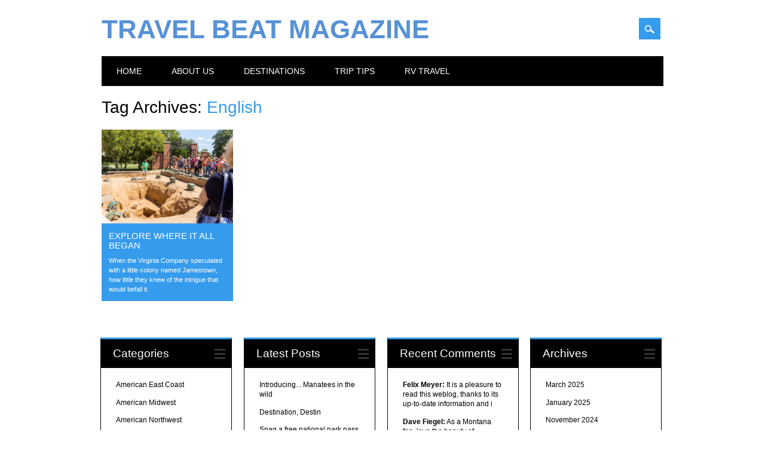

--- FILE ---
content_type: text/html; charset=UTF-8
request_url: https://travelbeatmagazine.com/index.php/tag/english/
body_size: 13819
content:
<!DOCTYPE html>
<html lang="en-US" class="no-js">
<head>
<meta charset="UTF-8" />
<meta name="viewport" content="width=device-width, initial-scale=1" />
<link rel="profile" href="https://gmpg.org/xfn/11" />
<link rel="pingback" href="https://travelbeatmagazine.com/xmlrpc.php" />


<script type="text/javascript">window.gdSetMap = window.gdSetMap || 'google';</script><title>English &#8211; Travel Beat Magazine</title>
<meta name='robots' content='max-image-preview:large' />
	<style>img:is([sizes="auto" i], [sizes^="auto," i]) { contain-intrinsic-size: 3000px 1500px }</style>
	<link rel='dns-prefetch' href='//maps.google.com' />
<link rel='dns-prefetch' href='//use.fontawesome.com' />
<link rel="alternate" type="application/rss+xml" title="Travel Beat Magazine &raquo; Feed" href="https://travelbeatmagazine.com/index.php/feed/" />
<link rel="alternate" type="application/rss+xml" title="Travel Beat Magazine &raquo; Comments Feed" href="https://travelbeatmagazine.com/index.php/comments/feed/" />
<link rel="alternate" type="application/rss+xml" title="Travel Beat Magazine &raquo; English Tag Feed" href="https://travelbeatmagazine.com/index.php/tag/english/feed/" />
<script type="text/javascript">
/* <![CDATA[ */
window._wpemojiSettings = {"baseUrl":"https:\/\/s.w.org\/images\/core\/emoji\/15.0.3\/72x72\/","ext":".png","svgUrl":"https:\/\/s.w.org\/images\/core\/emoji\/15.0.3\/svg\/","svgExt":".svg","source":{"concatemoji":"https:\/\/travelbeatmagazine.com\/wp-includes\/js\/wp-emoji-release.min.js?ver=6.7.4"}};
/*! This file is auto-generated */
!function(i,n){var o,s,e;function c(e){try{var t={supportTests:e,timestamp:(new Date).valueOf()};sessionStorage.setItem(o,JSON.stringify(t))}catch(e){}}function p(e,t,n){e.clearRect(0,0,e.canvas.width,e.canvas.height),e.fillText(t,0,0);var t=new Uint32Array(e.getImageData(0,0,e.canvas.width,e.canvas.height).data),r=(e.clearRect(0,0,e.canvas.width,e.canvas.height),e.fillText(n,0,0),new Uint32Array(e.getImageData(0,0,e.canvas.width,e.canvas.height).data));return t.every(function(e,t){return e===r[t]})}function u(e,t,n){switch(t){case"flag":return n(e,"\ud83c\udff3\ufe0f\u200d\u26a7\ufe0f","\ud83c\udff3\ufe0f\u200b\u26a7\ufe0f")?!1:!n(e,"\ud83c\uddfa\ud83c\uddf3","\ud83c\uddfa\u200b\ud83c\uddf3")&&!n(e,"\ud83c\udff4\udb40\udc67\udb40\udc62\udb40\udc65\udb40\udc6e\udb40\udc67\udb40\udc7f","\ud83c\udff4\u200b\udb40\udc67\u200b\udb40\udc62\u200b\udb40\udc65\u200b\udb40\udc6e\u200b\udb40\udc67\u200b\udb40\udc7f");case"emoji":return!n(e,"\ud83d\udc26\u200d\u2b1b","\ud83d\udc26\u200b\u2b1b")}return!1}function f(e,t,n){var r="undefined"!=typeof WorkerGlobalScope&&self instanceof WorkerGlobalScope?new OffscreenCanvas(300,150):i.createElement("canvas"),a=r.getContext("2d",{willReadFrequently:!0}),o=(a.textBaseline="top",a.font="600 32px Arial",{});return e.forEach(function(e){o[e]=t(a,e,n)}),o}function t(e){var t=i.createElement("script");t.src=e,t.defer=!0,i.head.appendChild(t)}"undefined"!=typeof Promise&&(o="wpEmojiSettingsSupports",s=["flag","emoji"],n.supports={everything:!0,everythingExceptFlag:!0},e=new Promise(function(e){i.addEventListener("DOMContentLoaded",e,{once:!0})}),new Promise(function(t){var n=function(){try{var e=JSON.parse(sessionStorage.getItem(o));if("object"==typeof e&&"number"==typeof e.timestamp&&(new Date).valueOf()<e.timestamp+604800&&"object"==typeof e.supportTests)return e.supportTests}catch(e){}return null}();if(!n){if("undefined"!=typeof Worker&&"undefined"!=typeof OffscreenCanvas&&"undefined"!=typeof URL&&URL.createObjectURL&&"undefined"!=typeof Blob)try{var e="postMessage("+f.toString()+"("+[JSON.stringify(s),u.toString(),p.toString()].join(",")+"));",r=new Blob([e],{type:"text/javascript"}),a=new Worker(URL.createObjectURL(r),{name:"wpTestEmojiSupports"});return void(a.onmessage=function(e){c(n=e.data),a.terminate(),t(n)})}catch(e){}c(n=f(s,u,p))}t(n)}).then(function(e){for(var t in e)n.supports[t]=e[t],n.supports.everything=n.supports.everything&&n.supports[t],"flag"!==t&&(n.supports.everythingExceptFlag=n.supports.everythingExceptFlag&&n.supports[t]);n.supports.everythingExceptFlag=n.supports.everythingExceptFlag&&!n.supports.flag,n.DOMReady=!1,n.readyCallback=function(){n.DOMReady=!0}}).then(function(){return e}).then(function(){var e;n.supports.everything||(n.readyCallback(),(e=n.source||{}).concatemoji?t(e.concatemoji):e.wpemoji&&e.twemoji&&(t(e.twemoji),t(e.wpemoji)))}))}((window,document),window._wpemojiSettings);
/* ]]> */
</script>
<link rel='stylesheet' id='geodir-core-scss-css' href='https://travelbeatmagazine.com/wp-content/plugins/geodirectory/geodirectory-assets/css/gd_core_frontend.css?ver=1.6.38' type='text/css' media='all' />
<style id='wp-emoji-styles-inline-css' type='text/css'>

	img.wp-smiley, img.emoji {
		display: inline !important;
		border: none !important;
		box-shadow: none !important;
		height: 1em !important;
		width: 1em !important;
		margin: 0 0.07em !important;
		vertical-align: -0.1em !important;
		background: none !important;
		padding: 0 !important;
	}
</style>
<link rel='stylesheet' id='wp-block-library-css' href='https://travelbeatmagazine.com/wp-includes/css/dist/block-library/style.min.css?ver=6.7.4' type='text/css' media='all' />
<style id='classic-theme-styles-inline-css' type='text/css'>
/*! This file is auto-generated */
.wp-block-button__link{color:#fff;background-color:#32373c;border-radius:9999px;box-shadow:none;text-decoration:none;padding:calc(.667em + 2px) calc(1.333em + 2px);font-size:1.125em}.wp-block-file__button{background:#32373c;color:#fff;text-decoration:none}
</style>
<style id='global-styles-inline-css' type='text/css'>
:root{--wp--preset--aspect-ratio--square: 1;--wp--preset--aspect-ratio--4-3: 4/3;--wp--preset--aspect-ratio--3-4: 3/4;--wp--preset--aspect-ratio--3-2: 3/2;--wp--preset--aspect-ratio--2-3: 2/3;--wp--preset--aspect-ratio--16-9: 16/9;--wp--preset--aspect-ratio--9-16: 9/16;--wp--preset--color--black: #000000;--wp--preset--color--cyan-bluish-gray: #abb8c3;--wp--preset--color--white: #ffffff;--wp--preset--color--pale-pink: #f78da7;--wp--preset--color--vivid-red: #cf2e2e;--wp--preset--color--luminous-vivid-orange: #ff6900;--wp--preset--color--luminous-vivid-amber: #fcb900;--wp--preset--color--light-green-cyan: #7bdcb5;--wp--preset--color--vivid-green-cyan: #00d084;--wp--preset--color--pale-cyan-blue: #8ed1fc;--wp--preset--color--vivid-cyan-blue: #0693e3;--wp--preset--color--vivid-purple: #9b51e0;--wp--preset--gradient--vivid-cyan-blue-to-vivid-purple: linear-gradient(135deg,rgba(6,147,227,1) 0%,rgb(155,81,224) 100%);--wp--preset--gradient--light-green-cyan-to-vivid-green-cyan: linear-gradient(135deg,rgb(122,220,180) 0%,rgb(0,208,130) 100%);--wp--preset--gradient--luminous-vivid-amber-to-luminous-vivid-orange: linear-gradient(135deg,rgba(252,185,0,1) 0%,rgba(255,105,0,1) 100%);--wp--preset--gradient--luminous-vivid-orange-to-vivid-red: linear-gradient(135deg,rgba(255,105,0,1) 0%,rgb(207,46,46) 100%);--wp--preset--gradient--very-light-gray-to-cyan-bluish-gray: linear-gradient(135deg,rgb(238,238,238) 0%,rgb(169,184,195) 100%);--wp--preset--gradient--cool-to-warm-spectrum: linear-gradient(135deg,rgb(74,234,220) 0%,rgb(151,120,209) 20%,rgb(207,42,186) 40%,rgb(238,44,130) 60%,rgb(251,105,98) 80%,rgb(254,248,76) 100%);--wp--preset--gradient--blush-light-purple: linear-gradient(135deg,rgb(255,206,236) 0%,rgb(152,150,240) 100%);--wp--preset--gradient--blush-bordeaux: linear-gradient(135deg,rgb(254,205,165) 0%,rgb(254,45,45) 50%,rgb(107,0,62) 100%);--wp--preset--gradient--luminous-dusk: linear-gradient(135deg,rgb(255,203,112) 0%,rgb(199,81,192) 50%,rgb(65,88,208) 100%);--wp--preset--gradient--pale-ocean: linear-gradient(135deg,rgb(255,245,203) 0%,rgb(182,227,212) 50%,rgb(51,167,181) 100%);--wp--preset--gradient--electric-grass: linear-gradient(135deg,rgb(202,248,128) 0%,rgb(113,206,126) 100%);--wp--preset--gradient--midnight: linear-gradient(135deg,rgb(2,3,129) 0%,rgb(40,116,252) 100%);--wp--preset--font-size--small: 13px;--wp--preset--font-size--medium: 20px;--wp--preset--font-size--large: 36px;--wp--preset--font-size--x-large: 42px;--wp--preset--spacing--20: 0.44rem;--wp--preset--spacing--30: 0.67rem;--wp--preset--spacing--40: 1rem;--wp--preset--spacing--50: 1.5rem;--wp--preset--spacing--60: 2.25rem;--wp--preset--spacing--70: 3.38rem;--wp--preset--spacing--80: 5.06rem;--wp--preset--shadow--natural: 6px 6px 9px rgba(0, 0, 0, 0.2);--wp--preset--shadow--deep: 12px 12px 50px rgba(0, 0, 0, 0.4);--wp--preset--shadow--sharp: 6px 6px 0px rgba(0, 0, 0, 0.2);--wp--preset--shadow--outlined: 6px 6px 0px -3px rgba(255, 255, 255, 1), 6px 6px rgba(0, 0, 0, 1);--wp--preset--shadow--crisp: 6px 6px 0px rgba(0, 0, 0, 1);}:where(.is-layout-flex){gap: 0.5em;}:where(.is-layout-grid){gap: 0.5em;}body .is-layout-flex{display: flex;}.is-layout-flex{flex-wrap: wrap;align-items: center;}.is-layout-flex > :is(*, div){margin: 0;}body .is-layout-grid{display: grid;}.is-layout-grid > :is(*, div){margin: 0;}:where(.wp-block-columns.is-layout-flex){gap: 2em;}:where(.wp-block-columns.is-layout-grid){gap: 2em;}:where(.wp-block-post-template.is-layout-flex){gap: 1.25em;}:where(.wp-block-post-template.is-layout-grid){gap: 1.25em;}.has-black-color{color: var(--wp--preset--color--black) !important;}.has-cyan-bluish-gray-color{color: var(--wp--preset--color--cyan-bluish-gray) !important;}.has-white-color{color: var(--wp--preset--color--white) !important;}.has-pale-pink-color{color: var(--wp--preset--color--pale-pink) !important;}.has-vivid-red-color{color: var(--wp--preset--color--vivid-red) !important;}.has-luminous-vivid-orange-color{color: var(--wp--preset--color--luminous-vivid-orange) !important;}.has-luminous-vivid-amber-color{color: var(--wp--preset--color--luminous-vivid-amber) !important;}.has-light-green-cyan-color{color: var(--wp--preset--color--light-green-cyan) !important;}.has-vivid-green-cyan-color{color: var(--wp--preset--color--vivid-green-cyan) !important;}.has-pale-cyan-blue-color{color: var(--wp--preset--color--pale-cyan-blue) !important;}.has-vivid-cyan-blue-color{color: var(--wp--preset--color--vivid-cyan-blue) !important;}.has-vivid-purple-color{color: var(--wp--preset--color--vivid-purple) !important;}.has-black-background-color{background-color: var(--wp--preset--color--black) !important;}.has-cyan-bluish-gray-background-color{background-color: var(--wp--preset--color--cyan-bluish-gray) !important;}.has-white-background-color{background-color: var(--wp--preset--color--white) !important;}.has-pale-pink-background-color{background-color: var(--wp--preset--color--pale-pink) !important;}.has-vivid-red-background-color{background-color: var(--wp--preset--color--vivid-red) !important;}.has-luminous-vivid-orange-background-color{background-color: var(--wp--preset--color--luminous-vivid-orange) !important;}.has-luminous-vivid-amber-background-color{background-color: var(--wp--preset--color--luminous-vivid-amber) !important;}.has-light-green-cyan-background-color{background-color: var(--wp--preset--color--light-green-cyan) !important;}.has-vivid-green-cyan-background-color{background-color: var(--wp--preset--color--vivid-green-cyan) !important;}.has-pale-cyan-blue-background-color{background-color: var(--wp--preset--color--pale-cyan-blue) !important;}.has-vivid-cyan-blue-background-color{background-color: var(--wp--preset--color--vivid-cyan-blue) !important;}.has-vivid-purple-background-color{background-color: var(--wp--preset--color--vivid-purple) !important;}.has-black-border-color{border-color: var(--wp--preset--color--black) !important;}.has-cyan-bluish-gray-border-color{border-color: var(--wp--preset--color--cyan-bluish-gray) !important;}.has-white-border-color{border-color: var(--wp--preset--color--white) !important;}.has-pale-pink-border-color{border-color: var(--wp--preset--color--pale-pink) !important;}.has-vivid-red-border-color{border-color: var(--wp--preset--color--vivid-red) !important;}.has-luminous-vivid-orange-border-color{border-color: var(--wp--preset--color--luminous-vivid-orange) !important;}.has-luminous-vivid-amber-border-color{border-color: var(--wp--preset--color--luminous-vivid-amber) !important;}.has-light-green-cyan-border-color{border-color: var(--wp--preset--color--light-green-cyan) !important;}.has-vivid-green-cyan-border-color{border-color: var(--wp--preset--color--vivid-green-cyan) !important;}.has-pale-cyan-blue-border-color{border-color: var(--wp--preset--color--pale-cyan-blue) !important;}.has-vivid-cyan-blue-border-color{border-color: var(--wp--preset--color--vivid-cyan-blue) !important;}.has-vivid-purple-border-color{border-color: var(--wp--preset--color--vivid-purple) !important;}.has-vivid-cyan-blue-to-vivid-purple-gradient-background{background: var(--wp--preset--gradient--vivid-cyan-blue-to-vivid-purple) !important;}.has-light-green-cyan-to-vivid-green-cyan-gradient-background{background: var(--wp--preset--gradient--light-green-cyan-to-vivid-green-cyan) !important;}.has-luminous-vivid-amber-to-luminous-vivid-orange-gradient-background{background: var(--wp--preset--gradient--luminous-vivid-amber-to-luminous-vivid-orange) !important;}.has-luminous-vivid-orange-to-vivid-red-gradient-background{background: var(--wp--preset--gradient--luminous-vivid-orange-to-vivid-red) !important;}.has-very-light-gray-to-cyan-bluish-gray-gradient-background{background: var(--wp--preset--gradient--very-light-gray-to-cyan-bluish-gray) !important;}.has-cool-to-warm-spectrum-gradient-background{background: var(--wp--preset--gradient--cool-to-warm-spectrum) !important;}.has-blush-light-purple-gradient-background{background: var(--wp--preset--gradient--blush-light-purple) !important;}.has-blush-bordeaux-gradient-background{background: var(--wp--preset--gradient--blush-bordeaux) !important;}.has-luminous-dusk-gradient-background{background: var(--wp--preset--gradient--luminous-dusk) !important;}.has-pale-ocean-gradient-background{background: var(--wp--preset--gradient--pale-ocean) !important;}.has-electric-grass-gradient-background{background: var(--wp--preset--gradient--electric-grass) !important;}.has-midnight-gradient-background{background: var(--wp--preset--gradient--midnight) !important;}.has-small-font-size{font-size: var(--wp--preset--font-size--small) !important;}.has-medium-font-size{font-size: var(--wp--preset--font-size--medium) !important;}.has-large-font-size{font-size: var(--wp--preset--font-size--large) !important;}.has-x-large-font-size{font-size: var(--wp--preset--font-size--x-large) !important;}
:where(.wp-block-post-template.is-layout-flex){gap: 1.25em;}:where(.wp-block-post-template.is-layout-grid){gap: 1.25em;}
:where(.wp-block-columns.is-layout-flex){gap: 2em;}:where(.wp-block-columns.is-layout-grid){gap: 2em;}
:root :where(.wp-block-pullquote){font-size: 1.5em;line-height: 1.6;}
</style>
<link rel='stylesheet' id='surfarama_style-css' href='https://travelbeatmagazine.com/wp-content/themes/surfarama/style.css?ver=6.7.4' type='text/css' media='all' />
<link rel='stylesheet' id='font-awesome-css' href='https://use.fontawesome.com/releases/v7.1.0/css/all.css?wpfas=true' type='text/css' media='all' />
<link rel='stylesheet' id='font-awesome-shims-css' href='https://use.fontawesome.com/releases/v7.1.0/css/v4-shims.css?wpfas=true' type='text/css' media='all' />
<script type="text/javascript" src="https://travelbeatmagazine.com/wp-includes/js/jquery/jquery.min.js?ver=3.7.1" id="jquery-core-js"></script>
<script type="text/javascript" src="https://travelbeatmagazine.com/wp-includes/js/jquery/jquery-migrate.min.js?ver=3.4.1" id="jquery-migrate-js"></script>
<script type="text/javascript" id="geodirectory-script-js-extra">
/* <![CDATA[ */
var geodir_var = {"siteurl":"https:\/\/travelbeatmagazine.com","geodir_plugin_url":"https:\/\/travelbeatmagazine.com\/wp-content\/plugins\/geodirectory","geodir_lazy_load":"1","geodir_ajax_url":"https:\/\/travelbeatmagazine.com\/wp-admin\/admin-ajax.php?action=geodir_ajax_action","geodir_gd_modal":"0","is_rtl":"0","lightBox_txtImage":"Image","lightBox_txtOf":"of"};
/* ]]> */
</script>
<script type="text/javascript" src="https://travelbeatmagazine.com/wp-content/plugins/geodirectory/geodirectory-assets/js/geodirectory.min.js?ver=1.6.38" id="geodirectory-script-js"></script>
<script type="text/javascript" src="https://maps.google.com/maps/api/js?&amp;language=en&amp;key=" id="google-maps-api-js"></script>
<script type="text/javascript" src="https://travelbeatmagazine.com/wp-content/plugins/geodirectory/geodirectory-assets/jawj/oms.min.js?ver=1.6.38" id="geodirectory-g-overlappingmarker-script-js"></script>
<script type="text/javascript" src="https://travelbeatmagazine.com/wp-content/plugins/geodirectory/geodirectory-assets/js/chosen.jquery.min.js?ver=1.6.38" id="chosen-js"></script>
<script type="text/javascript" src="https://travelbeatmagazine.com/wp-content/plugins/geodirectory/geodirectory-assets/js/ajax-chosen.min.js?ver=1.6.38" id="geodirectory-choose-ajax-js"></script>
<script type="text/javascript" src="https://travelbeatmagazine.com/wp-content/themes/surfarama/library/js/modernizr-2.6.2.min.js?ver=2.6.2" id="modernizr-js"></script>
<script type="text/javascript" src="https://travelbeatmagazine.com/wp-includes/js/imagesloaded.min.js?ver=5.0.0" id="imagesloaded-js"></script>
<script type="text/javascript" src="https://travelbeatmagazine.com/wp-includes/js/masonry.min.js?ver=4.2.2" id="masonry-js"></script>
<script type="text/javascript" src="https://travelbeatmagazine.com/wp-content/themes/surfarama/library/js/scripts.js?ver=1.0.0" id="surfarama_custom_js-js"></script>
<link rel="https://api.w.org/" href="https://travelbeatmagazine.com/index.php/wp-json/" /><link rel="alternate" title="JSON" type="application/json" href="https://travelbeatmagazine.com/index.php/wp-json/wp/v2/tags/223" /><link rel="EditURI" type="application/rsd+xml" title="RSD" href="https://travelbeatmagazine.com/xmlrpc.php?rsd" />
<meta name="generator" content="WordPress 6.7.4" />
<style></style>	 <style id="surfarama-styles" type="text/css">
	 	 #site-title a { color: #5792d6; }
	      </style>
	<meta name="generator" content="Elementor 3.19.4; features: e_optimized_assets_loading, e_optimized_css_loading, e_font_icon_svg, additional_custom_breakpoints, block_editor_assets_optimize, e_image_loading_optimization; settings: css_print_method-external, google_font-enabled, font_display-swap">
<style id="tt-easy-google-font-styles" type="text/css">p { }
h1 { }
h2 { }
h3 { }
h4 { }
h5 { }
h6 { }
</style></head>

<body data-rsssl=1 class="archive tag tag-english tag-223 elementor-default elementor-kit-502 gd-map-google">
<div id="container">
	<div id="search-box-wrap">
        <div id="search-box">
           <div id="close-x">x</div>
           <form role="search" method="get" id="searchform" class="searchform" action="https://travelbeatmagazine.com/">
				<div>
					<label class="screen-reader-text" for="s">Search for:</label>
					<input type="text" value="" name="s" id="s" />
					<input type="submit" id="searchsubmit" value="Search" />
				</div>
			</form>        </div>
    </div>

	<header id="branding" role="banner">
      <div id="inner-header" class="clearfix">
		<div id="site-heading">

                        <div id="site-title"><a href="https://travelbeatmagazine.com/" title="Travel Beat Magazine" rel="home">Travel Beat Magazine</a></div>
                        </div>
        
        <div id="social-media" class="clearfix">
            
        	            
            			
                        
                        
                        
                        
                        
                        
                        
                        
                        
                        
                        
            <div id="search-icon"></div>
            
         </div>
		
      </div>
      
      <nav id="access" role="navigation">
			<h1 class="assistive-text section-heading">Main menu</h1>
			<div class="skip-link screen-reader-text"><a href="#content" title="Skip to content">Skip to content</a></div>
			<div class="menu"><ul id="menu-main" class="menu gd-menu-z"><li id="menu-item-357" class="menu-item menu-item-type-custom menu-item-object-custom menu-item-home menu-item-357"><a href="https://travelbeatmagazine.com/">Home</a></li>
<li id="menu-item-209" class="menu-item menu-item-type-post_type menu-item-object-page menu-item-209"><a href="https://travelbeatmagazine.com/index.php/about-us/">About us</a></li>
<li id="menu-item-155" class="menu-item menu-item-type-taxonomy menu-item-object-category menu-item-155"><a href="https://travelbeatmagazine.com/index.php/category/destinations/">Destinations</a></li>
<li id="menu-item-158" class="menu-item menu-item-type-taxonomy menu-item-object-category menu-item-has-children menu-item-158"><a href="https://travelbeatmagazine.com/index.php/category/trip-tips-and-fun-finds/">Trip Tips</a>
<ul class="sub-menu">
	<li id="menu-item-161" class="menu-item menu-item-type-taxonomy menu-item-object-category menu-item-161"><a href="https://travelbeatmagazine.com/index.php/category/trip-tips-and-fun-finds/travel-photography-tips-trip-tips-and-fun-finds/">Travel photography tips</a></li>
</ul>
</li>
<li id="menu-item-163" class="menu-item menu-item-type-taxonomy menu-item-object-category menu-item-163"><a href="https://travelbeatmagazine.com/index.php/category/rv-travel/">RV Travel</a></li>
</ul></div>		</nav><!-- #access -->
      
	</header><!-- #branding -->

    <div id="content" class="clearfix">
        
        <div id="main" class="clearfix" role="main">

			
				<header class="page-header">
					<h1 class="page-title">Tag Archives: <span class="colortxt">English</span></h1>

									</header>

				                
                <div id="grid-wrap" class="clearfix">
                
													<div class="grid-box">
					
<article id="post-251" class="post-251 post type-post status-publish format-standard has-post-thumbnail hentry category-american-east-coast category-american-south category-destinations tag-archeaological-digs tag-coastal tag-english tag-founders tag-historic-jamestowne tag-jamestown-settlement tag-living-history tag-national-park tag-national-park-service tag-native-american tag-nps tag-park tag-pocahantas tag-powhatan tag-settlement tag-settlers tag-ships tag-smith tag-virginia tag-virginia-company" >
	
         	<div class="grid-box-img"><a href="https://travelbeatmagazine.com/index.php/2017/08/30/explore-where-it-all-began-historic-jamestown-virginia/" rel="bookmark" title="Explore where it all began"><img fetchpriority="high" width="4358" height="3113" src="https://travelbeatmagazine.com/wp-content/uploads/2016/08/IMG_8656.jpg" class="attachment-full size-full wp-post-image" alt="Historic Jamestowne offers a true-as-we-know-it look at how Jamestown came to be the first permanent English settlement in America. Archaeological digs continue to shed light on what that early experience was like. (Kevin Kaiser | Travel Beat Magazine)" decoding="async" srcset="https://travelbeatmagazine.com/wp-content/uploads/2016/08/IMG_8656.jpg 4358w, https://travelbeatmagazine.com/wp-content/uploads/2016/08/IMG_8656-150x107.jpg 150w, https://travelbeatmagazine.com/wp-content/uploads/2016/08/IMG_8656-300x214.jpg 300w, https://travelbeatmagazine.com/wp-content/uploads/2016/08/IMG_8656-1024x731.jpg 1024w" sizes="(max-width: 4358px) 100vw, 4358px" /></a></div>
		
	    
    		        <span class="cat-links" >
            <a href="https://travelbeatmagazine.com/index.php/category/american-east-coast/" rel="tag">American East Coast</a>, <a href="https://travelbeatmagazine.com/index.php/category/american-south/" rel="tag">American South</a>, <a href="https://travelbeatmagazine.com/index.php/category/destinations/" rel="tag">Destinations</a>        </span>
            	
	<header class="entry-header">
		<h2 class="entry-title"><a href="https://travelbeatmagazine.com/index.php/2017/08/30/explore-where-it-all-began-historic-jamestown-virginia/" title="Permalink to Explore where it all began" rel="bookmark">Explore where it all began</a></h2>

				<div class="entry-meta">
			<span class="sep meta-by">Author </span> <span class="author vcard"><a class="url fn n" href="https://travelbeatmagazine.com/index.php/author/cheryl-welch/" title="View all posts by Cheryl Welch" rel="author">Cheryl Welch</a></span><span class="byline"> <span class="sep meta-on"> Date </span> <a href="https://travelbeatmagazine.com/index.php/2017/08/30/explore-where-it-all-began-historic-jamestown-virginia/" title="3:38 am" rel="bookmark"><time class="entry-date" datetime="2017-08-30T03:38:24-04:00">August 30, 2017</time></a></span>		</div><!-- .entry-meta -->
			</header><!-- .entry-header -->
    

	<div class="entry-content post_content">
		<p>When the Virginia Company speculated with a little colony named Jamestown, how little they knew of the intrigue that would befall it.</p>
			</div><!-- .entry-content -->

	<footer class="entry-meta">
					
						<span class="tag-links">
				Tagged <a href="https://travelbeatmagazine.com/index.php/tag/archeaological-digs/" rel="tag">archeaological digs</a>, <a href="https://travelbeatmagazine.com/index.php/tag/coastal/" rel="tag">coastal</a>, <a href="https://travelbeatmagazine.com/index.php/tag/english/" rel="tag">English</a>, <a href="https://travelbeatmagazine.com/index.php/tag/founders/" rel="tag">founders</a>, <a href="https://travelbeatmagazine.com/index.php/tag/historic-jamestowne/" rel="tag">Historic Jamestowne</a>, <a href="https://travelbeatmagazine.com/index.php/tag/jamestown-settlement/" rel="tag">Jamestown Settlement</a>, <a href="https://travelbeatmagazine.com/index.php/tag/living-history/" rel="tag">living history</a>, <a href="https://travelbeatmagazine.com/index.php/tag/national-park/" rel="tag">National Park</a>, <a href="https://travelbeatmagazine.com/index.php/tag/national-park-service/" rel="tag">National Park Service</a>, <a href="https://travelbeatmagazine.com/index.php/tag/native-american/" rel="tag">Native American</a>, <a href="https://travelbeatmagazine.com/index.php/tag/nps/" rel="tag">NPS</a>, <a href="https://travelbeatmagazine.com/index.php/tag/park/" rel="tag">park</a>, <a href="https://travelbeatmagazine.com/index.php/tag/pocahantas/" rel="tag">Pocahantas</a>, <a href="https://travelbeatmagazine.com/index.php/tag/powhatan/" rel="tag">Powhatan</a>, <a href="https://travelbeatmagazine.com/index.php/tag/settlement/" rel="tag">settlement</a>, <a href="https://travelbeatmagazine.com/index.php/tag/settlers/" rel="tag">settlers</a>, <a href="https://travelbeatmagazine.com/index.php/tag/ships/" rel="tag">ships</a>, <a href="https://travelbeatmagazine.com/index.php/tag/smith/" rel="tag">Smith</a>, <a href="https://travelbeatmagazine.com/index.php/tag/virginia/" rel="tag">Virginia</a>, <a href="https://travelbeatmagazine.com/index.php/tag/virginia-company/" rel="tag">Virginia Company</a>			</span>
			<span class="sep"> | </span>
					
				<span class="comments-link"><a href="https://travelbeatmagazine.com/index.php/2017/08/30/explore-where-it-all-began-historic-jamestown-virginia/#respond">Leave a comment</a></span>
		<span class="sep"> | </span>
		
			</footer><!-- #entry-meta -->
</article><!-- #post-251 -->
                    </div>
                    
								</div>

				<div class="pagination"></div>

			
        </div> <!-- end #main -->

        		<div id="sidebar-home" class="widget-area" role="complementary">

							
				<aside id="categories" class="widget">
					<div class="widget-title">Categories</div>
					<ul>
							<li class="cat-item cat-item-64"><a href="https://travelbeatmagazine.com/index.php/category/american-east-coast/">American East Coast</a>
</li>
	<li class="cat-item cat-item-60"><a href="https://travelbeatmagazine.com/index.php/category/american-midwest/">American Midwest</a>
</li>
	<li class="cat-item cat-item-65"><a href="https://travelbeatmagazine.com/index.php/category/american-northwest/">American Northwest</a>
</li>
	<li class="cat-item cat-item-62"><a href="https://travelbeatmagazine.com/index.php/category/american-south/">American South</a>
</li>
	<li class="cat-item cat-item-61"><a href="https://travelbeatmagazine.com/index.php/category/american-west/">American West</a>
</li>
	<li class="cat-item cat-item-59"><a href="https://travelbeatmagazine.com/index.php/category/canada-1/">Canada</a>
</li>
	<li class="cat-item cat-item-69"><a href="https://travelbeatmagazine.com/index.php/category/caribbean-islands/">Caribbean Islands</a>
</li>
	<li class="cat-item cat-item-111"><a href="https://travelbeatmagazine.com/index.php/category/destinations/">Destinations</a>
</li>
	<li class="cat-item cat-item-122"><a href="https://travelbeatmagazine.com/index.php/category/europe/">Europe</a>
</li>
	<li class="cat-item cat-item-485"><a href="https://travelbeatmagazine.com/index.php/category/florida-1/">Florida</a>
</li>
	<li class="cat-item cat-item-121"><a href="https://travelbeatmagazine.com/index.php/category/hiking/">Hiking</a>
</li>
	<li class="cat-item cat-item-123"><a href="https://travelbeatmagazine.com/index.php/category/europe/ireland/">Ireland</a>
</li>
	<li class="cat-item cat-item-66"><a href="https://travelbeatmagazine.com/index.php/category/mexico/">Mexico</a>
</li>
	<li class="cat-item cat-item-63"><a href="https://travelbeatmagazine.com/index.php/category/new-england/">New England</a>
</li>
	<li class="cat-item cat-item-119"><a href="https://travelbeatmagazine.com/index.php/category/rv-travel/">RV Travel</a>
</li>
	<li class="cat-item cat-item-414"><a href="https://travelbeatmagazine.com/index.php/category/scotland/">Scotland</a>
</li>
	<li class="cat-item cat-item-67"><a href="https://travelbeatmagazine.com/index.php/category/south-america/">South America</a>
</li>
	<li class="cat-item cat-item-116"><a href="https://travelbeatmagazine.com/index.php/category/trip-tips-and-fun-finds/travel-photography-tips-trip-tips-and-fun-finds/">Travel photography tips</a>
</li>
	<li class="cat-item cat-item-115"><a href="https://travelbeatmagazine.com/index.php/category/trip-tips-and-fun-finds/">Trip Tips and Fun Finds</a>
</li>
	<li class="cat-item cat-item-1"><a href="https://travelbeatmagazine.com/index.php/category/uncategorized/">Uncategorized</a>
</li>
					</ul>
				</aside>

				<aside id="recent-posts" class="widget">
					<div class="widget-title">Latest Posts</div>
					<ul>
						<li><a href="https://travelbeatmagazine.com/index.php/2025/03/03/introducing-manatees-in-the-wild/" title="Look Introducing... Manatees in the wild" >Introducing... Manatees in the wild</a> </li> <li><a href="https://travelbeatmagazine.com/index.php/2025/01/11/destination-destin/" title="Look Destination, Destin" >Destination, Destin</a> </li> <li><a href="https://travelbeatmagazine.com/index.php/2024/11/01/snag-a-free-for-fourth-graders-national-park-pass/" title="Look Snag a free national park pass" >Snag a free national park pass</a> </li> <li><a href="https://travelbeatmagazine.com/index.php/2024/09/28/yearning-for-yellowstone/" title="Look Yearning for Yellowstone" >Yearning for Yellowstone</a> </li> <li><a href="https://travelbeatmagazine.com/index.php/2024/07/21/who-knew-surprises-in-ireland-and-scotland/" title="Look Who knew? Surprises in Ireland and Scotland" >Who knew? Surprises in Ireland and Scotland</a> </li> <li><a href="https://travelbeatmagazine.com/index.php/2024/06/01/packing-pointers-for-your-perfect-cruise/" title="Look Packing pointers for your perfect cruise" >Packing pointers for your perfect cruise</a> </li> <li><a href="https://travelbeatmagazine.com/index.php/2024/04/15/10-southern-caribbean-delights-stkitts-stlucia-stmartin-stthomas-barbados-aruba-curacao-turkscaicos/" title="Look 10 Southern Caribbean delights" >10 Southern Caribbean delights</a> </li> <li><a href="https://travelbeatmagazine.com/index.php/2024/03/15/incan-wonders-of-the-world-machu-picchu-cusco-sacred-valley-pisac/" title="Look Incan wonders of the world" >Incan wonders of the world</a> </li> <li><a href="https://travelbeatmagazine.com/index.php/2024/01/14/8-practical-travel-tips-for-peru-on-your-own-trip-perfect-itinerary-machu-picchu/" title="Look 8 practical travel tips for Peru" >8 practical travel tips for Peru</a> </li> <li><a href="https://travelbeatmagazine.com/index.php/2023/11/29/motor-along-the-appalachian-trail/" title="Look Motor along the Appalachian Trail" >Motor along the Appalachian Trail</a> </li>                     </ul>
				</aside>
                
                <aside id="recent-comments" class="widget">
            		<div class="widget-title">Recent Comments</div>
					<ul>
					<li><a class="author" href="https://travelbeatmagazine.com/index.php/2018/10/03/leaf-peeping-and-maple-y-goodness/#comment-3059"><strong>Felix Meyer:</strong></a> It is a pleasure to read this weblog, thanks to its up-to-date information and i</li><li><a class="author" href="https://travelbeatmagazine.com/index.php/2024/09/28/yearning-for-yellowstone/#comment-1572"><strong>Dave Fiegel:</strong></a> As a Montana fan, love the beauty of Beartooth Pass. Any chance you'll be writin</li><li><a class="author" href="https://travelbeatmagazine.com/index.php/2024/04/15/10-southern-caribbean-delights-stkitts-stlucia-stmartin-stthomas-barbados-aruba-curacao-turkscaicos/#comment-1337"><strong>Jameson Stolski:</strong></a> Appreciate the round-up. Super helpful for our trip planning. Thank you!</li><li><a class="author" href="https://travelbeatmagazine.com/index.php/2024/11/01/snag-a-free-for-fourth-graders-national-park-pass/#comment-1336"><strong>admin:</strong></a> Good to know. Thank you, Travel Beat!</li><li><a class="author" href="https://travelbeatmagazine.com/index.php/2025/01/11/destination-destin/#comment-968"><strong>Mandy VanDyke:</strong></a> Sounds like a fun place! Thanks for the info. Would like to try it for our famil</li><li><a class="author" href="https://travelbeatmagazine.com/index.php/2019/01/28/magical-memories-disney-cruise-11takeaways/#comment-966"><strong>admin:</strong></a> We saw people having the time of their lives as young as 2 and as old at 90. I f</li><li><a class="author" href="https://travelbeatmagazine.com/index.php/2019/01/28/magical-memories-disney-cruise-11takeaways/#comment-944"><strong>Tom Troast:</strong></a> Glad to hear a Disney cruise is worth the extra cost. What age range do you thin</li><li><a class="author" href="https://travelbeatmagazine.com/index.php/2017/12/13/6-things-to-know-about-the-zion-bryce-duo/#comment-943"><strong>admin:</strong></a> We would love to return here as well... for a while. It really is so majestic an</li><li><a class="author" href="https://travelbeatmagazine.com/index.php/2018/06/14/authentic-alaska-in-2500-miles/#comment-942"><strong>admin:</strong></a> Thank you! :)</li><li><a class="author" href="https://travelbeatmagazine.com/index.php/2018/01/01/how-to-appear-thinner-than-you-are/#comment-941"><strong>admin:</strong></a> You're most welcome, Tammy! :)</li>                    </ul>
           		</aside>
                
                <aside id="archives" class="widget">
					<div class="widget-title">Archives</div>
					<ul>
							<li><a href='https://travelbeatmagazine.com/index.php/2025/03/'>March 2025</a></li>
	<li><a href='https://travelbeatmagazine.com/index.php/2025/01/'>January 2025</a></li>
	<li><a href='https://travelbeatmagazine.com/index.php/2024/11/'>November 2024</a></li>
	<li><a href='https://travelbeatmagazine.com/index.php/2024/09/'>September 2024</a></li>
	<li><a href='https://travelbeatmagazine.com/index.php/2024/07/'>July 2024</a></li>
	<li><a href='https://travelbeatmagazine.com/index.php/2024/06/'>June 2024</a></li>
	<li><a href='https://travelbeatmagazine.com/index.php/2024/04/'>April 2024</a></li>
	<li><a href='https://travelbeatmagazine.com/index.php/2024/03/'>March 2024</a></li>
	<li><a href='https://travelbeatmagazine.com/index.php/2024/01/'>January 2024</a></li>
	<li><a href='https://travelbeatmagazine.com/index.php/2023/11/'>November 2023</a></li>
	<li><a href='https://travelbeatmagazine.com/index.php/2023/08/'>August 2023</a></li>
	<li><a href='https://travelbeatmagazine.com/index.php/2023/06/'>June 2023</a></li>
	<li><a href='https://travelbeatmagazine.com/index.php/2023/05/'>May 2023</a></li>
	<li><a href='https://travelbeatmagazine.com/index.php/2023/03/'>March 2023</a></li>
	<li><a href='https://travelbeatmagazine.com/index.php/2022/02/'>February 2022</a></li>
	<li><a href='https://travelbeatmagazine.com/index.php/2019/04/'>April 2019</a></li>
	<li><a href='https://travelbeatmagazine.com/index.php/2019/03/'>March 2019</a></li>
	<li><a href='https://travelbeatmagazine.com/index.php/2019/01/'>January 2019</a></li>
	<li><a href='https://travelbeatmagazine.com/index.php/2018/12/'>December 2018</a></li>
	<li><a href='https://travelbeatmagazine.com/index.php/2018/10/'>October 2018</a></li>
	<li><a href='https://travelbeatmagazine.com/index.php/2018/09/'>September 2018</a></li>
	<li><a href='https://travelbeatmagazine.com/index.php/2018/08/'>August 2018</a></li>
	<li><a href='https://travelbeatmagazine.com/index.php/2018/07/'>July 2018</a></li>
	<li><a href='https://travelbeatmagazine.com/index.php/2018/06/'>June 2018</a></li>
	<li><a href='https://travelbeatmagazine.com/index.php/2018/05/'>May 2018</a></li>
	<li><a href='https://travelbeatmagazine.com/index.php/2018/04/'>April 2018</a></li>
	<li><a href='https://travelbeatmagazine.com/index.php/2018/03/'>March 2018</a></li>
	<li><a href='https://travelbeatmagazine.com/index.php/2018/02/'>February 2018</a></li>
	<li><a href='https://travelbeatmagazine.com/index.php/2018/01/'>January 2018</a></li>
	<li><a href='https://travelbeatmagazine.com/index.php/2017/12/'>December 2017</a></li>
	<li><a href='https://travelbeatmagazine.com/index.php/2017/11/'>November 2017</a></li>
	<li><a href='https://travelbeatmagazine.com/index.php/2017/10/'>October 2017</a></li>
	<li><a href='https://travelbeatmagazine.com/index.php/2017/09/'>September 2017</a></li>
	<li><a href='https://travelbeatmagazine.com/index.php/2017/08/'>August 2017</a></li>
	<li><a href='https://travelbeatmagazine.com/index.php/2017/07/'>July 2017</a></li>
	<li><a href='https://travelbeatmagazine.com/index.php/2017/06/'>June 2017</a></li>
	<li><a href='https://travelbeatmagazine.com/index.php/2017/05/'>May 2017</a></li>
	<li><a href='https://travelbeatmagazine.com/index.php/2017/04/'>April 2017</a></li>
	<li><a href='https://travelbeatmagazine.com/index.php/2017/03/'>March 2017</a></li>
	<li><a href='https://travelbeatmagazine.com/index.php/2017/01/'>January 2017</a></li>
	<li><a href='https://travelbeatmagazine.com/index.php/2016/12/'>December 2016</a></li>
					</ul>
				</aside>

					</div><!-- #sidebar .widget-area -->

    </div> <!-- end #content -->
        

	<footer id="colophon" role="contentinfo">
		<div id="site-generator">

			&copy; Travel Beat Magazine                        
		</div>
	</footer><!-- #colophon -->
</div><!-- #container -->

<script type="text/javascript">
if (!(window.google && typeof google.maps !== 'undefined')) {
    var css = document.createElement("link");css.setAttribute("rel","stylesheet");css.setAttribute("type","text/css");css.setAttribute("media","all");css.setAttribute("id","geodirectory-leaflet-style-css");css.setAttribute("href","https://travelbeatmagazine.com/wp-content/plugins/geodirectory/geodirectory-assets/leaflet/leaflet.css?ver=1.6.38");
    document.getElementsByTagName("head")[0].appendChild(css);
    var css = document.createElement("link");css.setAttribute("rel","stylesheet");css.setAttribute("type","text/css");css.setAttribute("media","all");css.setAttribute("id","geodirectory-leaflet-routing-style");css.setAttribute("href","https://travelbeatmagazine.com/wp-content/plugins/geodirectory/geodirectory-assets/leaflet/routing/leaflet-routing-machine.css?ver=1.6.38");
    document.getElementsByTagName("head")[0].appendChild(css);
    document.write('<' + 'script id="geodirectory-leaflet-script" src="https://travelbeatmagazine.com/wp-content/plugins/geodirectory/geodirectory-assets/leaflet/leaflet.min.js?ver=1.6.38" type="text/javascript"><' + '/script>');
    document.write('<' + 'script id="geodirectory-leaflet-geo-script" src="https://travelbeatmagazine.com/wp-content/plugins/geodirectory/geodirectory-assets/leaflet/osm.geocode.min.js?ver=1.6.38" type="text/javascript"><' + '/script>');
    document.write('<' + 'script id="geodirectory-leaflet-routing-script" src="https://travelbeatmagazine.com/wp-content/plugins/geodirectory/geodirectory-assets/leaflet/routing/leaflet-routing-machine.min.js?ver=1.6.38" type="text/javascript"><' + '/script>');
    document.write('<' + 'script id="geodirectory-o-overlappingmarker-script" src="https://travelbeatmagazine.com/wp-content/plugins/geodirectory/geodirectory-assets/jawj/oms-leaflet.min.js?ver=1.6.38" type="text/javascript"><' + '/script>');
}
</script>
<style>body .geodir-listing-search.gd-search-bar-style .geodir-loc-bar .clearfix.geodir-loc-bar-in .geodir-search .gd-search-input-wrapper{flex:50 1 auto !important;min-width: initial !important;width:auto !important;}.geodir-filter-container .geodir-filter-cat{width:auto !important;}</style><script>var geodir_all_js_msg = {"geodir_plugin_url":"https:\/\/travelbeatmagazine.com\/wp-content\/plugins\/geodirectory","geodir_admin_ajax_url":"https:\/\/travelbeatmagazine.com\/wp-admin\/admin-ajax.php","custom_field_not_blank_var":"HTML Variable Name must not be blank","custom_field_not_special_char":"Please do not use special character and spaces in HTML Variable Name.","custom_field_unique_name":"HTML Variable Name should be a unique name.","custom_field_delete":"Are you wish to delete this field?","tax_meta_class_succ_del_msg":"File has been successfully deleted.","tax_meta_class_not_permission_to_del_msg":"You do NOT have permission to delete this file.","tax_meta_class_order_save_msg":"Order saved!","tax_meta_class_not_permission_record_img_msg":"You do not have permission to reorder images.","address_not_found_on_map_msg":"Address not found for:","my_place_listing_del":"Are you sure you wish to delete this listing?","my_main_listing_del":"Deleting the main listing of a franchise will turn all franchises in regular listings. Are you sure wish to delete this main listing?","rating_error_msg":"Error : please retry","listing_url_prefix_msg":"Please enter listing url prefix","invalid_listing_prefix_msg":"Invalid character in listing url prefix","location_url_prefix_msg":"Please enter location url prefix","invalid_location_prefix_msg":"Invalid character in location url prefix","location_and_cat_url_separator_msg":"Please enter location and category url separator","invalid_char_and_cat_url_separator_msg":"Invalid character in location and category url separator","listing_det_url_separator_msg":"Please enter listing detail url separator","invalid_char_listing_det_url_separator_msg":"Invalid character in listing detail url separator","loading_listing_error_favorite":"Error loading listing.","geodir_field_id_required":"This field is required.","geodir_valid_email_address_msg":"Please enter valid email address.","geodir_default_marker_icon":"https:\/\/travelbeatmagazine.com\/wp-content\/plugins\/geodirectory\/geodirectory-functions\/map-functions\/icons\/pin.png","geodir_default_marker_w":"20","geodir_default_marker_h":"34","geodir_latitude_error_msg":"A numeric value is required. Please make sure you have either dragged the marker or clicked the button: Set Address On Map","geodir_longgitude_error_msg":"A numeric value is required. Please make sure you have either dragged the marker or clicked the button: Set Address On Map","geodir_default_rating_star_icon":"https:\/\/travelbeatmagazine.com\/wp-content\/plugins\/geodirectory\/geodirectory-assets\/images\/stars.png","gd_cmt_btn_post_reply":"Post Reply","gd_cmt_btn_reply_text":"Reply text","gd_cmt_btn_post_review":"Post Review","gd_cmt_btn_review_text":"Review text","gd_cmt_err_no_rating":"Please select star rating, you can't leave a review without stars.","err_empty_review":"Please type a review.","err_empty_reply":"Please type a reply.","geodir_onoff_dragging":"","geodir_is_mobile":"","geodir_on_dragging_text":"Enable Dragging","geodir_off_dragging_text":"Disable Dragging","geodir_err_max_file_size":"File size error : You tried to upload a file over %s","geodir_err_file_upload_limit":"You have reached your upload limit of %s files.","geodir_err_pkg_upload_limit":"You may only upload %s files with this package, please try again.","geodir_action_remove":"Remove","geodir_txt_all_files":"Allowed files","geodir_err_file_type":"File type error. Allowed file types: %s","gd_allowed_img_types":"jpg,jpeg,jpe,gif,png","geodir_txt_form_wait":"Wait...","geodir_txt_form_searching":"Searching...","fa_rating":"","reviewrating":"","multirating":"","geodir_map_name":"google","osmStart":"Start","osmVia":"Via {viaNumber}","osmEnd":"Enter Your Location","ga_delete_check":"Do you wish to Deauthorize and break Analytics?","geoMyLocation":"My Location","geoErrUNKNOWN_ERROR":"Unable to find your location","geoErrPERMISSION_DENINED":"Permission denied in finding your location","geoErrPOSITION_UNAVAILABLE":"Your location is currently unknown","geoErrBREAK":"Attempt to find location took too long","geoErrDEFAULT":"Location detection not supported in browser","mapLanguage":"en","lightBox_txtImage":"Image","lightBox_txtOf":"of"};</script>    <script type="text/javascript">
        var default_location = '';
        var latlng;
        var address;
        var dist = 0;
        var Sgeocoder = (typeof google!=='undefined' && typeof google.maps!=='undefined') ? new google.maps.Geocoder() : {};

		function geodir_setup_submit_search() {
            jQuery('.geodir_submit_search').unbind('click');// unbind any other click events
			jQuery('.geodir_submit_search').click(function(e) {

                e.preventDefault();

				var s = ' ';
				var $form = jQuery(this).closest('form');

				if (jQuery("#sdist input[type='radio']:checked").length != 0) dist = jQuery("#sdist input[type='radio']:checked").val();
				if (jQuery('.search_text', $form).val() == '' || jQuery('.search_text', $form).val() == 'Search for') jQuery('.search_text', $form).val(s);
				
				// Disable location based search for disabled location post type.
				if (jQuery('.search_by_post', $form).val() != '' && typeof gd_cpt_no_location == 'function') {
					if (gd_cpt_no_location(jQuery('.search_by_post', $form).val())) {
						jQuery('.snear', $form).remove();
						jQuery('.sgeo_lat', $form).remove();
						jQuery('.sgeo_lon', $form).remove();
						jQuery('select[name="sort_by"]', $form).remove();
						jQuery($form).submit();
						return;
					}
				}
				
				if (dist > 0 || (jQuery('select[name="sort_by"]').val() == 'nearest' || jQuery('select[name="sort_by"]', $form).val() == 'farthest') || (jQuery(".snear", $form).val() != '' && jQuery(".snear", $form).val() != 'Near')) {

                    // OSM can't handel post code with no space so we test for it and add one if needed
                    if(window.gdMaps === 'osm'){
                        var $near_val = jQuery(".snear", $form).val();
                        var $is_post_code = $near_val.match("^([A-Za-z][A-Ha-hJ-Yj-y]?[0-9][A-Za-z0-9]??[0-9][A-Za-z]{2}|[Gg][Ii][Rr] ?0[Aa]{2})$");
                        if($is_post_code){
                            $near_val = $near_val.replace(/.{3}$/,' $&');
                            jQuery(".snear", $form).val($near_val);
                        }
                    }

                    geodir_setsearch($form);
				} else {
					jQuery(".snear", $form).val('');
					jQuery($form).submit();
				}
			});
		}

        jQuery(document).ready(function() {
            geodir_setup_submit_search();
            //setup advanced search form on form ajax load
            jQuery("body").on("geodir_setup_search_form", function(){
                geodir_setup_submit_search();
            });
        });
        
		function geodir_setsearch($form) {
			if ((dist > 0 || (jQuery('select[name="sort_by"]', $form).val() == 'nearest' || jQuery('select[name="sort_by"]', $form).val() == 'farthest')) && (jQuery(".snear", $form).val() == '' || jQuery(".snear", $form).val() == 'Near')) jQuery(".snear", $form).val(default_location);
			geocodeAddress($form);
		}

        function updateSearchPosition(latLng, $form) {
            if (window.gdMaps === 'google') {
                jQuery('.sgeo_lat').val(latLng.lat());
                jQuery('.sgeo_lon').val(latLng.lng());
            } else if (window.gdMaps === 'osm') {
                jQuery('.sgeo_lat').val(latLng.lat);
                jQuery('.sgeo_lon').val(latLng.lon);
            }
            jQuery($form).submit(); // submit form after insering the lat long positions
        }

        function geocodeAddress($form) {
            // Call the geocode function
            Sgeocoder = window.gdMaps == 'google' ? new google.maps.Geocoder() : null;

            if (jQuery('.snear', $form).val() == '' || ( jQuery('.sgeo_lat').val() != '' && jQuery('.sgeo_lon').val() != ''  ) || jQuery('.snear', $form).val().match("^In:")) {
                if (jQuery('.snear', $form).val().match("^In:")) {
                    jQuery(".snear", $form).val('');
                }
                jQuery($form).submit();
            } else {
                var address = jQuery(".snear", $form).val();

                if (jQuery('.snear', $form).val() == 'Near') {
                    initialise2();
                } else {
                                        if (window.gdMaps === 'google') {
                        Sgeocoder.geocode({'address': address},
                            function (results, status) {
                                if (status == google.maps.GeocoderStatus.OK) {
                                    updateSearchPosition(results[0].geometry.location, $form);
                                } else {
                                    alert("Search was not successful for the following reason :" + status);
                                }
                            });
                    } else if (window.gdMaps === 'osm') {
                        geocodePositionOSM(false, address, false, false,
                            function(geo) {
                                if (typeof geo !== 'undefined' && geo.lat && geo.lon) {
                                    updateSearchPosition(geo, $form);
                                } else {
                                    alert("Search was not successful for the requested address.");
                                }
                            });
                    } else {
                        jQuery($form).submit();
                    }
                }
            }
        }

        function initialise2() {
            if (!window.gdMaps) {
                return;
            }
            
            if (window.gdMaps === 'google') {
                var latlng = new google.maps.LatLng(56.494343, -4.205446);
                var myOptions = {
                    zoom: 4,
                    mapTypeId: google.maps.MapTypeId.TERRAIN,
                    disableDefaultUI: true
                }
            } else if (window.gdMaps === 'osm') {
                var latlng = new L.LatLng(56.494343, -4.205446);
                var myOptions = {
                    zoom: 4,
                    mapTypeId: 'TERRAIN',
                    disableDefaultUI: true
                }
            }
            try { prepareGeolocation(); } catch (e) {}
            doGeolocation();
        }

        function doGeolocation() {
            if (navigator.geolocation) {
                navigator.geolocation.getCurrentPosition(positionSuccess, positionError);
            } else {
                positionError(-1);
            }
        }

        function positionError(err) {
            var msg;
            switch (err.code) {
                case err.UNKNOWN_ERROR:
                    msg = "Unable to find your location";
                    break;
                case err.PERMISSION_DENINED:
                    msg = "Permission denied in finding your location";
                    break;
                case err.POSITION_UNAVAILABLE:
                    msg = "Your location is currently unknown";
                    break;
                case err.BREAK:
                    msg = "Attempt to find location took too long";
                    break;
                default:
                    msg = "Location detection not supported in browser";
            }
            jQuery('#info').html(msg);
        }

        function positionSuccess(position) {
            var coords = position.coords || position.coordinate || position;
            jQuery('.sgeo_lat').val(coords.latitude);
            jQuery('.sgeo_lon').val(coords.longitude);

            jQuery('.geodir-listing-search').submit();
        }

        /**
         * On unload page do some cleaning so back button cache does not store these values.
         */
        window.onunload = function(){
            if(jQuery('.sgeo_lat').length ){
                jQuery('.sgeo_lat').val('');
                jQuery('.sgeo_lon').val('');
            }
        };

    </script>
    <script type="text/javascript">
        jQuery(document).ready(function () {
            jQuery('.geodir-bestof-cat-list a, #geodir_bestof_tab_dd').on("click change", function (e) {
                var widgetBox = jQuery(this).closest('.geodir_bestof_widget');
                var loading = jQuery(widgetBox).find("#geodir-bestof-loading");
                var container = jQuery(widgetBox).find('#geodir-bestof-places');

                jQuery(document).ajaxStart(function () {
                    //container.hide(); // Not working when more then one widget on page
                    //loading.show();
                }).ajaxStop(function () {
                    loading.hide();
                    container.fadeIn('slow');
                });

                e.preventDefault();

                var activeTab = jQuery(this).closest('dl').find('dd.geodir-tab-active');
                activeTab.removeClass('geodir-tab-active');
                jQuery(this).parent().addClass('geodir-tab-active');

                var term_id = 0;
                if (e.type === "change") {
                    term_id = jQuery(this).val();
                } else if (e.type === "click") {
                    term_id = jQuery(this).attr('data-termid');
                }

                var post_type = jQuery(widgetBox).find('#bestof_widget_post_type').val();
                var excerpt_type = jQuery(widgetBox).find('#bestof_widget_excerpt_type').val();
                var post_limit = jQuery(widgetBox).find('#bestof_widget_post_limit').val();
                var taxonomy = jQuery(widgetBox).find('#bestof_widget_taxonomy').val();
                var char_count = jQuery(widgetBox).find('#bestof_widget_char_count').val();
                var add_location_filter = jQuery(widgetBox).find('#bestof_widget_location_filter').val();

                var data = {
                    'action': 'geodir_bestof',
                    'geodir_bestof_nonce': '84b36f5144',
                    'post_type': post_type,
                    'excerpt_type': excerpt_type,
                    'post_limit': post_limit,
                    'taxonomy': taxonomy,
                    'geodir_ajax': true,
                    'term_id': term_id,
                    'char_count': char_count,
                    'add_location_filter': add_location_filter
                };

                container.hide();
                loading.show();

                jQuery.post(geodir_var.geodir_ajax_url, data, function (response) {
                    container.html(response);
                    jQuery(widgetBox).find('.geodir_category_list_view li .geodir-post-img .geodir_thumbnail img').css('display', 'block');

                    // start lazy load if it's turned on
                    if(geodir_var.geodir_lazy_load==1){
                        geodir_init_lazy_load();
                    }

                });
            })
        });
        jQuery(document).ready(function () {
            if (jQuery(window).width() < 660) {
                if (jQuery('.bestof-widget-tab-layout').hasClass('bestof-tabs-on-left')) {
                    jQuery('.bestof-widget-tab-layout').removeClass('bestof-tabs-on-left').addClass('bestof-tabs-as-dropdown');
                } else if (jQuery('.bestof-widget-tab-layout').hasClass('bestof-tabs-on-top')) {
                    jQuery('.bestof-widget-tab-layout').removeClass('bestof-tabs-on-top').addClass('bestof-tabs-as-dropdown');
                }
            }
        });
    </script>
<script type="text/javascript" src="https://travelbeatmagazine.com/wp-content/plugins/geodirectory/geodirectory-assets/js/jquery.lightbox-0.5.min.js?ver=1.6.38" id="geodirectory-lightbox-jquery-js"></script>
<script type="text/javascript" src="https://travelbeatmagazine.com/wp-includes/js/jquery/ui/core.min.js?ver=1.13.3" id="jquery-ui-core-js"></script>
<script type="text/javascript" src="https://travelbeatmagazine.com/wp-includes/js/jquery/ui/menu.min.js?ver=1.13.3" id="jquery-ui-menu-js"></script>
<script type="text/javascript" src="https://travelbeatmagazine.com/wp-includes/js/dist/dom-ready.min.js?ver=f77871ff7694fffea381" id="wp-dom-ready-js"></script>
<script type="text/javascript" src="https://travelbeatmagazine.com/wp-includes/js/dist/hooks.min.js?ver=4d63a3d491d11ffd8ac6" id="wp-hooks-js"></script>
<script type="text/javascript" src="https://travelbeatmagazine.com/wp-includes/js/dist/i18n.min.js?ver=5e580eb46a90c2b997e6" id="wp-i18n-js"></script>
<script type="text/javascript" id="wp-i18n-js-after">
/* <![CDATA[ */
wp.i18n.setLocaleData( { 'text direction\u0004ltr': [ 'ltr' ] } );
/* ]]> */
</script>
<script type="text/javascript" src="https://travelbeatmagazine.com/wp-includes/js/dist/a11y.min.js?ver=3156534cc54473497e14" id="wp-a11y-js"></script>
<script type="text/javascript" src="https://travelbeatmagazine.com/wp-includes/js/jquery/ui/autocomplete.min.js?ver=1.13.3" id="jquery-ui-autocomplete-js"></script>
<script type="text/javascript" src="https://travelbeatmagazine.com/wp-content/plugins/geodirectory/geodirectory-assets/js/goMap.min.js?ver=1.6.38" id="geodirectory-goMap-script-js"></script>
<script type="text/javascript" src="https://travelbeatmagazine.com/wp-includes/js/jquery/ui/datepicker.min.js?ver=1.13.3" id="jquery-ui-datepicker-js"></script>
<script type="text/javascript" id="jquery-ui-datepicker-js-after">
/* <![CDATA[ */
jQuery(function(jQuery){jQuery.datepicker.setDefaults({"closeText":"Close","currentText":"Today","monthNames":["January","February","March","April","May","June","July","August","September","October","November","December"],"monthNamesShort":["Jan","Feb","Mar","Apr","May","Jun","Jul","Aug","Sep","Oct","Nov","Dec"],"nextText":"Next","prevText":"Previous","dayNames":["Sunday","Monday","Tuesday","Wednesday","Thursday","Friday","Saturday"],"dayNamesShort":["Sun","Mon","Tue","Wed","Thu","Fri","Sat"],"dayNamesMin":["S","M","T","W","T","F","S"],"dateFormat":"MM d, yy","firstDay":1,"isRTL":false});});
/* ]]> */
</script>
<script type="text/javascript" src="https://travelbeatmagazine.com/wp-includes/js/jquery/ui/mouse.min.js?ver=1.13.3" id="jquery-ui-mouse-js"></script>
<script type="text/javascript" src="https://travelbeatmagazine.com/wp-includes/js/jquery/ui/slider.min.js?ver=1.13.3" id="jquery-ui-slider-js"></script>
<script type="text/javascript" src="https://travelbeatmagazine.com/wp-includes/js/jquery/ui/effect.min.js?ver=1.13.3" id="jquery-effects-core-js"></script>
<script type="text/javascript" src="https://travelbeatmagazine.com/wp-includes/js/jquery/ui/effect-slide.min.js?ver=1.13.3" id="jquery-effects-slide-js"></script>
<script type="text/javascript" src="https://travelbeatmagazine.com/wp-content/plugins/geodirectory/geodirectory-assets/js/jquery.ui.timepicker.min.js?ver=6.7.4" id="geodirectory-jquery-ui-timepicker-js-js"></script>
<script type="text/javascript" src="https://travelbeatmagazine.com/wp-content/plugins/geodirectory/geodirectory-assets/js/jRating.jquery.min.js?ver=1.6.38" id="geodir-jRating-js-js"></script>
<script type="text/javascript" src="https://travelbeatmagazine.com/wp-content/plugins/geodirectory/geodirectory-assets/js/on_document_load.min.js?ver=1.6.38&#039; async=&#039;async" id="geodir-on-document-load-js"></script>
<script type="text/javascript" src="https://travelbeatmagazine.com/wp-content/plugins/geodirectory/geodirectory-assets/js/geometa.min.js?ver=1.6.38&#039; async=&#039;async" id="google-geometa-js"></script>
<script type="text/javascript" src="https://travelbeatmagazine.com/wp-includes/js/jquery/jquery.masonry.min.js?ver=3.1.2b" id="jquery-masonry-js"></script>


</body>
</html>